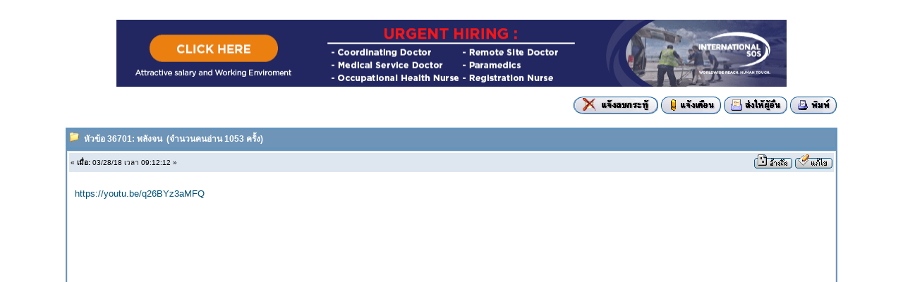

--- FILE ---
content_type: text/html; charset=$yycharset
request_url: http://www.thaiclinic.com/cgi-bin/wb_xp/YaBB.pl?board=doctorroom;action=display;num=1522203132
body_size: 5674
content:
<!DOCTYPE HTML PUBLIC "-//W3C//DTD HTML 4.01 Transitional//EN">
<html>
<head>
<script data-ad-client="ca-pub-4272536771384251" async src="https://pagead2.googlesyndication.com/pagead/js/adsbygoogle.js"></script>
<title>ThaiClinic.Com - ¾ÅÑ§¨¹</title>
<meta http-equiv="Content-Type" content="text/html; charset=windows-874">
<style type="text/css">

<!--
/* General layout */
A:link        { font-weight: normal; text-decoration: none; color: #005177; size: 15;}
A:visited     { text-decoration: none; color: #FF00FF; font-weight: normal;  size: 15;}
A:hover       { text-decoration: none; color: #CC3333;  size: 16;}
BODY          { scrollbar-face-color: #AFC6DB; scrollbar-shadow-color: #000000; scrollbar-highlight-color: #DEE7EF;
                scrollbar-3dlight-color: #FFFFFF; scrollbar-darkshadow-color: #AFC6DB;
                scrollbar-track-color: #F5F5F5; scrollbar-arrow-color: ##DEE7EF; font-family: Tahoma, MS Sans Serif, Krungthep, Thonburi, Verdana, Helvetica, Arial; 
                font-size:13px; margin-top: 0; margin-left: 32; margin-right: 32; padding-top: 0; padding-left: 0; 
                padding-right: 0; }
text          { font-family: Tahoma, MS Sans Serif, Krungthep, Thonburi, Verdana, Helvetica, Arial; font-size: 13px; }
TD            { font-family: Tahoma, MS Sans Serif, Krungthep, Thonburi, Verdana, Helvetica, Arial; color: #000000; font-size: 13px; }
input         { background-color: #DEE7EF; font-family: Tahoma, MS Sans Serif, Krungthep, Thonburi, Verdana, Helvetica, Arial; font-size: 11pt; color: #000000; }
textarea      { background-color: #DEE7EF; font-family: Tahoma, MS Sans Serif, Krungthep, Thonburi, Verdana, Helvetica, Arial; font-size: 11pt; color: #000000; }
select        { background-color: #AFC6DB; font-family: Tahoma, MS Sans Serif, Krungthep, Thonburi, Verdana, Helvetica, Arial; font-size: 9pt; color: #000000; }
.copyright    { font-family: Tahoma, MS Sans Serif, Krungthep, Thonburi, Verdana, Helvetica, Arial; font-size: 10px; }

/* YaBB navigation links */
.nav          { font-size: 13px; text-decoration: none; color: #000000; }
.nav:link     { font-size: 13px; text-decoration: none; color: #000000; }
.nav:visited  { font-size: 13px; text-decoration: none; color: #000000; }
.nav:hover    { font-size: 13px; text-decoration: none; color: #6394BD; font-weight: bold; text-decoration: underline; }

/* YaBB alternating bgcolors */
.windowbg     { background-color: #AFC6DB; font-size: 13px; font-family: Tahoma, MS Sans Serif, Krungthep, Thonburi, Verdana; color: #000000; }
.windowbg2    { background-color: #F8F8F8; font-size: 13px; font-family: Tahoma, MS Sans Serif, Krungthep, Thonburi, Verdana; color: #000000; }
.windowbg3    { background-color: #6394BD; font-size: 13px; font-family: Tahoma, MS Sans Serif, Krungthep, Thonburi, Verdana; color: #000000; }

/* Misc./title/category colors */
.hr           { color: #6394BD; }
.titlebg      { background-color: #6E94B7; color: #FFFFFF; }
.text1        { font-style: normal; font-weight: bold; font-size: 12px; color: #FFFFFF; }
.catbg        { background-color: #DEE7EF; color: #000000; font-weight: bold; font-size: 13px; }
.bordercolor  { background-color: #6394BD; }

/* Image fonts */
.imgbg        { font-style: normal; font-size: 13px; color: #005177; }
.imgcatbg     { font-style: normal; font-size: 13px; color: #005177; font-weight: bold; }
.imgtitlebg   { font-style: normal; font-size: 13px; color: #FFFFFF;  font-weight: bold; }
.imgwindowbg  { font-style: normal; font-size: 12px; color: #005177; }
.imgmenu      { font-style: normal; font-size: 13px; color: green; font-weight: bold; letter-spacing: 0.1em; }

/* Post quote/code colors */
.quote        { font-size: 13px; font-family: Tahoma, MS Sans Serif, Krungthep, Thonburi, Verdana, Helvetica, Arial; color: #000000; background-color: #DEE7EF; }
.code         { font-size: 13px; font-family: Tahoma, MS Sans Serif, Krungthep, Thonburi, Courier New; color: #000000; background-color: #CCCCCC; }

.newcal1 {background-color: #D9F7FF; font-size: 14px} /* Background on Prev and Next Buttons, Name and Entered By on Notice Page, Name on Event Entry Page */
.newcal5 {background-color: #D9F7FF} /*  Select the Month, Year, View It Now text on main page, */
.newcal13 {font-size:30px; font-weight:bold} /*Main page Month name */
.newcal16 {color: black;font-size: 36px} /*Name of Calendar on main page*/
.newcal2 {background-color: #D9F7FF} /* Type of Event text on View Event and Edit Event Pages*/
.newcal3 {background-color: #FFFFDD} /* Description of Event text on View Event, Search Results, and Edit Event Pages*/
.newcal6 {background-color: #FCFFD1;font-weight:bold} /* Weekdays on Main Calendar Page*/
.newcal7 {background-color: #CFE6FB} /* Background color of month view*/
.newcal15 {color: blue;font-size: 24px} /*Dates on Main Calendar */
.newcal14 {color: #000080;font-size: 24px; font-weight:bold} /*Actual date on Main Calendar and Heading on Search Results Page*/
.newcal19 {color: black;font-size: 10px} /* Instructions on Edit Event Page*/
.newcal20 {color: black;font-size: 12px} /* Instructions Heading on Edit Event Page*/
.newcal8 {background-color: #F8F8F8} /*Repeat For text on Edit Event Page */
.newcal10 {background-color: #F8F8F8} /*Entered By text on Edit Event Page */
.newcal11 {background-color: #F8F8F8} /*Background color for Add Event button area on Edit Event Page*/
.newcal17 {color: black;font-size: 10px} /* Event Names on Main Calendar, Comment "click on event..." on Main Calendar */
.newcal18 {color: black;font-size: 12px} /* Entry Number and Date text on Edit Event Page */
.newcal4 {background-color: white} /* Horizontal line on View Events and Search Results Pages*/
.newcal9 {background-color: #F8F8F8} /* Background behind Delete Button on Edit Events Page  */
.newcal12 {color: black;font-size: 12px} /* Button Text on Prev and Next Buttons*/
.newcal21 {font-size: 14px} /* Search Text on Main Calendar*/
.newcal22 {font-size: 16px} /* Return to Forum Text on Main Calendar*/
.newcal23 {color: black;font-size: 10px} /* Credits Text*/
-->
</style>
<script language="JavaScript1.2" type="text/javascript">
<!--
if ((navigator.appVersion.substring(0,1) == "5" && navigator.userAgent.indexOf('Gecko') != -1) || navigator.userAgent.search(/Opera/) != -1) {
   document.write('<META HTTP-EQUIV="pragma" CONTENT="no-cache">');
}
// -->
</script>
</head>

<body text="#000000" bgcolor="#FFFFFF" link="#0033FF">
<div id="fb-root"></div>
<script>(function(d, s, id) {
  var js, fjs = d.getElementsByTagName(s)[0];
  if (d.getElementById(id)) return;
  js = d.createElement(s); js.id = id;
  js.src = "//connect.facebook.net/en_US/sdk.js#xfbml=1&appId=121837094551699&version=v2.0";
  fjs.parentNode.insertBefore(js, fjs);
}(document, 'script', 'facebook-jssdk'));</script>



<BR>
<center>



<div align="center">
     


<p><a href="http://www.thaiclinic.com/cgi-bin/wb_xp/YaBB.pl?board=job;action=display;num=1647583084" target="_blank"><img src="http://www.thaiclinic.com/ad/sos.gif" width="950" height="95" alt=""/></a></p>
            </p>




            
</center>
 
    
<script language="JavaScript1.2" src="http://www.thaiclinic.com/wb_xp/ubbc.js" type="text/javascript"></script>
        <table cellpadding="1" cellspacing="0" width="90%" align="center">
          <tr>
            <td align="right">
<div class="fb-like" data-href="http://www.thaiclinic.com/cgi-bin/wb_xp/YaBB.pl?board=doctorroom&action=display&num=1522203132" data-layout="button_count" data-action="like" data-show-faces="true" data-share="true"></div>
	    <a href="javascript:openawindowsend('http://www.thaiclinic.com/cgi-bin/wb_xp/YaBB.pl?board=doctorroom;action=notifydelete;topic=1522203132');"><img src="http://www.thaiclinic.com/wb_xp/YaBBImages/thai/th_noti_dele.gif" alt="á¨é§Åº¡ÃÐ·Ùé" border="0"></a> 
            
<script language="JavaScript">
<!--
function openawindow(url) {
  popupwin = window.open(url,'notify','scrollbars=no,width=400,height=100');
}

function openawindowsend(url) {
  popupwin = window.open(url,'send','scrollbars=no,width=400,height=300');
}
--></script>
 <a href="javascript:openawindow('http://www.thaiclinic.com/cgi-bin/wb_xp/YaBB.pl?board=doctorroom;action=notify;thread=1522203132;start=0');"><img src="http://www.thaiclinic.com/wb_xp/YaBBImages/thai/thb_notify.gif" border="0" alt="á¨é§àÁ×èÍÁÕ¤¹µÍº¡ÃÐ·Ùé¹Õé"></a> 
            <a href="javascript:openawindowsend('http://www.thaiclinic.com/cgi-bin/wb_xp/YaBB.pl?board=doctorroom;action=sendtopic;topic=1522203132');"><img src="http://www.thaiclinic.com/wb_xp/YaBBImages/thai/thb_sendtopic.gif" alt="á¹Ð¹Ó¡ÃÐ·Ùé¹Õé" border="0"></a> 
            <a href="http://www.thaiclinic.com/cgi-bin/wb_xp/YaBB.pl?board=doctorroom;action=print;board=doctorroom;num=1522203132" target="_blank"><img src="http://www.thaiclinic.com/wb_xp/YaBBImages/thai/thb_print.gif" alt="Print" border="0"></a>
            </font></td>
          </tr>
        </table> <br>
<table cellpadding="1" cellspacing="1" border="0" width="90%" bgcolor="#6394BD" class="bordercolor" align="center">
  <tr>
    <td>
    <table cellpadding="3" cellspacing="1" border="0" width="100%">
      <tr>
        <td valign="middle" align="left" bgcolor="#6E94B7" class="titlebg" width="80%">

        <img src="http://www.thaiclinic.com/wb_xp/YaBBImages/thread.gif" alt="">
        <font size=2 class="text1" color="#FFFFFF"><b>&nbsp;ËÑÇ¢éÍ 36701: ¾ÅÑ§¨¹</b> &nbsp;(¨Ó¹Ç¹¤¹ÍèÒ¹ 1053 ¤ÃÑé§)</font></td>
      </tr>
    </table>
    </td>
  </tr>
</table>

<a name="0"></a>
<table cellpadding="0" cellspacing="1" border="0" width="90%" bgcolor="#6E94B7" align="center">
  <tr>
    <td>
    <table cellpadding="1" cellspacing="1" border="0" width="100%">
      <tr>
        <td bgcolor="#DEE7EF">
        <table width='100%' cellpadding='2' cellspacing='0' class="windowbg" bgcolor="#FFFFFF">
          <tr>
            <td bgcolor="#FFFFFF" valign="top" width="80%" height="100%">
            <table width='100%' border='0' bgcolor='#DEE7EF' cellpadding=0>
              <tr>
                <td align="left" valign="middle">
                <font size="1">&#171; <B> àÁ×èÍ:</B> 03/28/18 àÇÅÒ 09:12:12 &#187;</font></td>
                <td align="right" valign="bottom" nowrap height="20">
                <font size=-1>

                <a href="http://www.thaiclinic.com/cgi-bin/wb_xp/YaBB.pl?board=doctorroom;action=post;num=1522203132;quote=0;title=Post+reply;start=0"><img src="http://www.thaiclinic.com/wb_xp/YaBBImages/thai/th_quote.gif" alt="µÍº¡ÅÑº¾ÃéÍÁ¢éÍ¤ÇÒÁ" border="0"></a> <a href="http://www.thaiclinic.com/cgi-bin/wb_xp/YaBB.pl?board=doctorroom;action=modify;message=0;thread=1522203132"><img src="http://www.thaiclinic.com/wb_xp/YaBBImages/thai/th_modify.gif" alt="á¡éä¢¢éÍ¤ÇÒÁ" border="0"></a>

            </font></td>
            </tr>
            </table>
	    <br>
	    <table cellpadding=8 cellspacing=0 width=100% border=0><tr><td>
            <font size="2">
            
	    
            <a href="https://youtu.be/q26BYz3aMFQ" target="_blank">https://youtu.be/q26BYz3aMFQ</a> <br> &nbsp;<br> &nbsp;<br> &nbsp;<br> &nbsp;<br> <center>[center]<object classid="clsid:D27CDB6E-AE6D-11cf-96B8-444553540000" width=500 height=433><param name=movie value=http://www.youtube.com/v/Mor97tkJIq0?&amp;autoplay=1><param name=play value=true><param name=loop value=true><param name=quality value=high><embed src=http://www.youtube.com/v/Mor97tkJIq0?&amp;autoplay=1 width=500 height=433 play=true loop=true quality=high></embed></object></center>[/center] <br> &nbsp;<br> &nbsp;<br> ´Ù¨Ò¡link -¢éÒé§º¹ &nbsp;the mask singer Ê¹Ø¡¡ÇèÒ¤ÃÑº ààµèàà»ÐäÁèä´é <br> &nbsp;<br> &nbsp;<br> 
            </font>
	    </td></tr></table>
            </td>
          </tr><tr>
            <td bgcolor="#FFFFFF" valign="bottom">
            <table width="100%" border="0">
              <tr>
                <td align="left"><font size="1">&#171; <i>á¡éä¢¤ÃÑé§ÊØ´·éÒÂàÁ×èÍ: 03/28/18 àÇÅÒ 12:24:17 by ÍÒÃìµÊØ´µÔè§</i> &#187;</font></td>
              </tr>
            </table>
            <font size="1">
            <hr width="100%" size="1" class="hr"><font size="1"><br><img src="http://www.thaiclinic.com/boardimg/dogg-RRRRRR.jpg" alt="" border="0"><br>à»ç¹·Õè¹èÒàÊÕÂ´ÒÂµÒÂáÅéÇÂÑ§ãªéà§Ô¹äÁèËÁ´<br><br>à»ç¹àÃ×èÍ§¹èÒÊÅ´à§Ô¹ËÁ´áÅéÇÂÑ§äÁèµÒÂ</font>
            </font></td>
          </tr>
	  <tr>
            <td bgcolor="#FFFFFF" valign="top" width="20%" rowspan="2"><font size="1">
	<table cellpadding=3 cellspacing=0 border=0 width=100%>
	<tr><td width=10% nowrap valign='middle'>
            Êè§â´Â: <a href="http://www.thaiclinic.com/cgi-bin/wb_xp/YaBB.pl?board=doctorroom;action=viewprofile;username=dogg"><font size="2"><b>ÍÒÃìµÊØ´µÔè§</b></font></a> 
            <br>Ê¶Ò¹Ð: Executive Member
            <img src="http://www.thaiclinic.com/wb_xp/YaBBImages/star.gif" border="0" alt="*"><img src="http://www.thaiclinic.com/wb_xp/YaBBImages/star.gif" border="0" alt="*"><img src="http://www.thaiclinic.com/wb_xp/YaBBImages/star.gif" border="0" alt="*"><img src="http://www.thaiclinic.com/wb_xp/YaBBImages/star.gif" border="0" alt="*"><img src="http://www.thaiclinic.com/wb_xp/YaBBImages/star.gif" border="0" alt="*"><BR>
            ¨Ó¹Ç¹¤ÇÒÁàËç¹: 2874   &nbsp;   

     <a href="http://www.thaiclinic.com/boardimg/dogg-RRRRRR.jpg" target="_blank"><img src="http://www.thaiclinic.com/wb_xp/YaBBImages/thai/th_www.gif" alt="WWW" border="0"></a> <BR>

            </td><td valign=top align=left>&nbsp; &nbsp; <a href="http://www.thaiclinic.com/boardimg/dogg-egua1-o3.jpg" target="_blank"><img src="http://www.thaiclinic.com/boardimg/dogg-egua1-o3.jpg" height="65" border="0" alt=""></a><br></td>
            <td valign=bottom align="right"><font size="1"><img src="http://www.thaiclinic.com/wb_xp/YaBBImages/ip.gif" alt="" border="0">171.6.242.*</font></td></tr></table>
	    </td>
	  </tr>
        </table>
        </td>
      </tr>
    </table>
    </td>
  </tr>
</table><br><br>
<a name="1"></a>
<table cellpadding="0" cellspacing="1" border="0" width="90%" bgcolor="#6E94B7" align="center">
  <tr>
    <td>
    <table cellpadding="1" cellspacing="1" border="0" width="100%">
      <tr>
        <td bgcolor="#DEE7EF">
        <table width='100%' cellpadding='2' cellspacing='0' class="windowbg2" bgcolor="#FFFFFF">
          <tr>
            <td bgcolor="#FFFFFF" valign="top" width="80%" height="100%">
            <table width='100%' border='0' bgcolor='#DEE7EF' cellpadding=0>
              <tr>
                <td align="left" valign="middle">
                <font size="1">&#171; <B>¤ÇÒÁàËç¹·Õè #1 àÁ×èÍ:</B> 03/28/18 àÇÅÒ 11:44:18 &#187;</font></td>
                <td align="right" valign="bottom" nowrap height="20">
                <font size=-1>

                <a href="http://www.thaiclinic.com/cgi-bin/wb_xp/YaBB.pl?board=doctorroom;action=post;num=1522203132;quote=1;title=Post+reply;start=0"><img src="http://www.thaiclinic.com/wb_xp/YaBBImages/thai/th_quote.gif" alt="µÍº¡ÅÑº¾ÃéÍÁ¢éÍ¤ÇÒÁ" border="0"></a> <a href="http://www.thaiclinic.com/cgi-bin/wb_xp/YaBB.pl?board=doctorroom;action=modify;message=1;thread=1522203132"><img src="http://www.thaiclinic.com/wb_xp/YaBBImages/thai/th_modify.gif" alt="á¡éä¢¢éÍ¤ÇÒÁ" border="0"></a>

            </font></td>
            </tr>
            </table>
	    <br>
	    <table cellpadding=8 cellspacing=0 width=100% border=0><tr><td>
            <font size="2">
            
	    
            <img src="http://www.thaiclinic.com/boardimg/dogg-RRRRRR.jpg" alt="" border="0"> 
            </font>
	    </td></tr></table>
            </td>
          </tr><tr>
            <td bgcolor="#FFFFFF" valign="bottom">
            <table width="100%" border="0">
              <tr>
                <td align="left"><font size="1"></font></td>
              </tr>
            </table>
            <font size="1">
            <hr width="100%" size="1" class="hr"><font size="1"><br><img src="http://www.thaiclinic.com/boardimg/dogg-RRRRRR.jpg" alt="" border="0"><br>à»ç¹·Õè¹èÒàÊÕÂ´ÒÂµÒÂáÅéÇÂÑ§ãªéà§Ô¹äÁèËÁ´<br><br>à»ç¹àÃ×èÍ§¹èÒÊÅ´à§Ô¹ËÁ´áÅéÇÂÑ§äÁèµÒÂ</font>
            </font></td>
          </tr>
	  <tr>
            <td bgcolor="#FFFFFF" valign="top" width="20%" rowspan="2"><font size="1">
	<table cellpadding=3 cellspacing=0 border=0 width=100%>
	<tr><td width=10% nowrap valign='middle'>
            Êè§â´Â: <a href="http://www.thaiclinic.com/cgi-bin/wb_xp/YaBB.pl?board=doctorroom;action=viewprofile;username=dogg"><font size="2"><b>ÍÒÃìµÊØ´µÔè§</b></font></a> 
            <br>Ê¶Ò¹Ð: Executive Member
            <img src="http://www.thaiclinic.com/wb_xp/YaBBImages/star.gif" border="0" alt="*"><img src="http://www.thaiclinic.com/wb_xp/YaBBImages/star.gif" border="0" alt="*"><img src="http://www.thaiclinic.com/wb_xp/YaBBImages/star.gif" border="0" alt="*"><img src="http://www.thaiclinic.com/wb_xp/YaBBImages/star.gif" border="0" alt="*"><img src="http://www.thaiclinic.com/wb_xp/YaBBImages/star.gif" border="0" alt="*"><BR>
            ¨Ó¹Ç¹¤ÇÒÁàËç¹: 2874   &nbsp;   

     <a href="http://www.thaiclinic.com/boardimg/dogg-RRRRRR.jpg" target="_blank"><img src="http://www.thaiclinic.com/wb_xp/YaBBImages/thai/th_www.gif" alt="WWW" border="0"></a> <BR>

            </td><td valign=top align=left>&nbsp; &nbsp; <a href="http://www.thaiclinic.com/boardimg/dogg-egua1-o3.jpg" target="_blank"><img src="http://www.thaiclinic.com/boardimg/dogg-egua1-o3.jpg" height="65" border="0" alt=""></a><br></td>
            <td valign=bottom align="right"><font size="1"><img src="http://www.thaiclinic.com/wb_xp/YaBBImages/ip.gif" alt="" border="0">171.6.242.*</font></td></tr></table>
	    </td>
	  </tr>
        </table>
        </td>
      </tr>
    </table>
    </td>
  </tr>
</table><br><br>
<a name="2"></a>
<table cellpadding="0" cellspacing="1" border="0" width="90%" bgcolor="#6E94B7" align="center">
  <tr>
    <td>
    <table cellpadding="1" cellspacing="1" border="0" width="100%">
      <tr>
        <td bgcolor="#DEE7EF">
        <table width='100%' cellpadding='2' cellspacing='0' class="windowbg" bgcolor="#FFFFFF">
          <tr>
            <td bgcolor="#FFFFFF" valign="top" width="80%" height="100%">
            <table width='100%' border='0' bgcolor='#DEE7EF' cellpadding=0>
              <tr>
                <td align="left" valign="middle">
                <font size="1">&#171; <B>¤ÇÒÁàËç¹·Õè #2 àÁ×èÍ:</B> 03/28/18 àÇÅÒ 20:52:40 &#187;</font></td>
                <td align="right" valign="bottom" nowrap height="20">
                <font size=-1>

                <a href="http://www.thaiclinic.com/cgi-bin/wb_xp/YaBB.pl?board=doctorroom;action=post;num=1522203132;quote=2;title=Post+reply;start=0"><img src="http://www.thaiclinic.com/wb_xp/YaBBImages/thai/th_quote.gif" alt="µÍº¡ÅÑº¾ÃéÍÁ¢éÍ¤ÇÒÁ" border="0"></a> <a href="http://www.thaiclinic.com/cgi-bin/wb_xp/YaBB.pl?board=doctorroom;action=modify;message=2;thread=1522203132"><img src="http://www.thaiclinic.com/wb_xp/YaBBImages/thai/th_modify.gif" alt="á¡éä¢¢éÍ¤ÇÒÁ" border="0"></a>

            </font></td>
            </tr>
            </table>
	    <br>
	    <table cellpadding=8 cellspacing=0 width=100% border=0><tr><td>
            <font size="2">
            <center><img src="/boardimg/nicenick-hqdefault.jpg" alt"/boardimg/nicenick-hqdefault.jpg" border="0"></center>
	    <center><font size="1"><a href="/boardimg/nicenick-hqdefault.jpg" target="_blank"><img src="http://www.thaiclinic.com/wb_xp/YaBBImages/thai/th_attach.gif" border="0" align="absmiddle">  nicenick-hqdefault.jpg</a></font></center>
            ÁÒâº¡Á×Í·Ñ¡·ÒÂ¤Ð 
            </font>
	    </td></tr></table>
            </td>
          </tr><tr>
            <td bgcolor="#FFFFFF" valign="bottom">
            <table width="100%" border="0">
              <tr>
                <td align="left"><font size="1"></font></td>
              </tr>
            </table>
            <font size="1">
            
            </font></td>
          </tr>
	  <tr>
            <td bgcolor="#FFFFFF" valign="top" width="20%" rowspan="2"><font size="1">
	<table cellpadding=3 cellspacing=0 border=0 width=100%>
	<tr><td width=10% nowrap valign='middle'>
            Êè§â´Â: <a href="http://www.thaiclinic.com/cgi-bin/wb_xp/YaBB.pl?board=doctorroom;action=viewprofile;username=nicenick"><font size="2"><b>nicenick</b></font></a> 
            <br>Ê¶Ò¹Ð: Full Member
            <img src="http://www.thaiclinic.com/wb_xp/YaBBImages/star.gif" border="0" alt="*"><img src="http://www.thaiclinic.com/wb_xp/YaBBImages/star.gif" border="0" alt="*"><img src="http://www.thaiclinic.com/wb_xp/YaBBImages/star.gif" border="0" alt="*"><BR>
            ¨Ó¹Ç¹¤ÇÒÁàËç¹: 171   &nbsp;   

    <BR>

            </td><td valign=top align=left>&nbsp; &nbsp; <img src="http://www.thaiclinic.com/wb_xp/YaBBImages/avatars/blank.gif" border="0" alt=""><br></td>
            <td valign=bottom align="right"><font size="1"><img src="http://www.thaiclinic.com/wb_xp/YaBBImages/ip.gif" alt="" border="0">125.25.191.*</font></td></tr></table>
	    </td>
	  </tr>
        </table>
        </td>
      </tr>
    </table>
    </td>
  </tr>
</table><br><br><table width="90%" align=center><tr><td>Page(s) : <b>1</b>&nbsp;</td></tr></table><br><br>
        <table cellpadding="1" cellspacing="0" width="90%" align="center">
          <tr>
            <td align="right">
<div class="fb-like" data-href="http://www.thaiclinic.com/cgi-bin/wb_xp/YaBB.pl?board=doctorroom&action=display&num=1522203132" data-layout="button_count" data-action="like" data-show-faces="true" data-share="true"></div>
	    <a href="javascript:openawindowsend('http://www.thaiclinic.com/cgi-bin/wb_xp/YaBB.pl?board=doctorroom;action=notifydelete;topic=1522203132');"><img src="http://www.thaiclinic.com/wb_xp/YaBBImages/thai/th_noti_dele.gif" alt="á¨é§Åº¡ÃÐ·Ùé" border="0"></a> 
            
<script language="JavaScript">
<!--
function openawindow(url) {
  popupwin = window.open(url,'notify','scrollbars=no,width=400,height=100');
}

function openawindowsend(url) {
  popupwin = window.open(url,'send','scrollbars=no,width=400,height=300');
}
--></script>
 <a href="javascript:openawindow('http://www.thaiclinic.com/cgi-bin/wb_xp/YaBB.pl?board=doctorroom;action=notify;thread=1522203132;start=0');"><img src="http://www.thaiclinic.com/wb_xp/YaBBImages/thai/thb_notify.gif" border="0" alt="á¨é§àÁ×èÍÁÕ¤¹µÍº¡ÃÐ·Ùé¹Õé"></a> 
            <a href="javascript:openawindowsend('http://www.thaiclinic.com/cgi-bin/wb_xp/YaBB.pl?board=doctorroom;action=sendtopic;topic=1522203132');"><img src="http://www.thaiclinic.com/wb_xp/YaBBImages/thai/thb_sendtopic.gif" alt="á¹Ð¹Ó¡ÃÐ·Ùé¹Õé" border="0"></a> 
            <a href="http://www.thaiclinic.com/cgi-bin/wb_xp/YaBB.pl?board=doctorroom;action=print;board=doctorroom;num=1522203132" target="_blank"><img src="http://www.thaiclinic.com/wb_xp/YaBBImages/thai/thb_print.gif" alt="Print" border="0"></a>
            </font></td>
          </tr>
        </table> <br>

<table border="0" width="90%" cellpadding="0" cellspacing="0" align=center>
  <tr>
    <td align="left" valign="top">
    </td>
</table>
<br><br><center><b><font color="red">Reply this Topic reserved for registed member only. <a href="http://www.thaiclinic.com/cgi-bin/wb_xp/YaBB.pl?board=doctorroom;action=register"> Register </a></font></b><br><br></center>
<BR><BR>
<center>




<table border="0" cellpadding="0" cellspacing="0"><tr><td>
<ul>
  <li>

<div class="fb-page" data-href="https://www.facebook.com/thaimedicaltrading/" data-tabs="timeline" data-width="500" data-height="500" data-small-header="false" data-adapt-container-width="true" data-hide-cover="false" data-show-facepile="true"><blockquote cite="https://www.facebook.com/thaimedicaltrading/" class="fb-xfbml-parse-ignore"><a href="https://www.facebook.com/thaimedicaltrading/">Thai Medical Trading ¢ÒÂà¤Ã×èÍ§Á×Íá¾·ÂìÁ×ÍÊÍ§ /áÅÐ¢Í§ãËÁè /»ÃÐ¡Ñ¹1»Õ</a></blockquote></div>





    <p align="left"><font face="MS Sans Serif" size="2"><font color="#808080">¢éÍ¤ÇÒÁáÅÐÃÙ»ÀÒ¾·Õè·èÒ¹àËç¹ÊèÇ¹ãË­è
    ä´é¶Ù¡Êè§ÁÒ¨Ò¡ ·Ò§ºéÒ¹</font><br>
    <font color="#FF0000">·Ò§àÇçºä«µì <a href="http://www.thaiclinic.com" target="_blank">Thaiclinic.com</a>
    äÁèä´éà»ç¹à¨éÒ¢Í§ÅÔ¢ÊÔ·¸Ôì¢Í§¢éÍ¤ÇÒÁáÅÐÃÙ»ÀÒ¾·Õè¶Ù¡Êè§ÁÒ</font></font></li>
  <li>
    <p align="left"><font face="MS Sans Serif" size="2">¢éÍ¤ÇÒÁ·Õè·èÒ¹ä´éÍèÒ¹
    à¡Ô´¨Ò¡¡ÒÃà¢ÕÂ¹â´ÂÊÒ¸ÒÃ³ª¹áÅÐÊè§¢Öé¹ÁÒáººÍÑµâ¹ÁÑµÔ<br>
    <font color="#FF0000">à¨éÒ¢Í§àÇçºä«µìäÁèÃÑº¼Ô´ªÍºµèÍ¢éÍ¤ÇÒÁã´æ
    ·Ñé§ÊÔé¹à¾ÃÒÐäÁèÊÒÁÒÃ¶ÃÐºØä´éÇèÒà»ç¹¤ÇÒÁ¨ÃÔ§ËÃ×Íª×èÍ¼Ùéà¢ÕÂ¹·Õèä´éàËç¹¤×Íª×èÍ¨ÃÔ§<br>
    </font>¼ÙéÍèÒ¹¨Ö§¤ÇÃãªéÇÔ¨ÒÃ³­Ò³ã¹¡ÒÃ¡ÅÑè¹¡ÃÍ§</font></li>
  <li>
    <p align="left"><font face="MS Sans Serif" size="2"><font color="#808080">¶éÒ·èÒ¹¾ºàËç¹¢éÍ¤ÇÒÁã´·Õè¢Ñ´µèÍ¡®ËÁÒÂáÅÐÈÕÅ¸ÃÃÁËÃ×Íà»ç¹¡ÒÃ¡ÅÑè¹á¡Åé§à¾×èÍãËéà¡Ô´¤ÇÒÁàÊÕÂËÒÂ
    µèÍºØ¤¤Å<br>
    ËÃ×ÍË¹èÇÂ§Ò¹ã´ ¡ÃØ³ÒÊè§ email
    ÁÒ·Õè <a href="mailto:webmaster@thaiclinic.com">webmaster@thaiclinic.com</a>
    ËÃ×Í ¡´á¨é§·Õè»ØèÁ</font> <b><font color="#FF0000">"á¨é§Åº¡ÃÐ·Ùé"</font></b><br>
    <font color="#808080">à¾×èÍãËé·ÕÁ§Ò¹·ÃÒºáÅÐ·Ó¡ÒÃÅº¢éÍ¤ÇÒÁ¹Ñé¹ÍÍ¡¨Ò¡ÃÐººµèÍä»
    ¢Í¢Íº¤Ø³·Ø¡·èÒ¹·ÕèªèÇÂ¡Ñ¹·ÓãËéÊÑ§¤Á¹èÒÍÂÙè¤ÃÑº</font></font></li>
</ul>
</td></tr></table>
<font class="copyright"><a href="http://www.thaiclinic.com/cgi-bin/wb_xp/YaBB.pl"><font size="1">ThaiClinic.Com</font></a> <font size="1">. All Rights Reserved.</font></font>
<script src="http://www.google-analytics.com/urchin.js" type="text/javascript">
</script>
<script type="text/javascript">
_uacct = "UA-287857-1";
urchinTracker();

</script>

<table width="760" border="0" align="center" cellpadding="0" cellspacing="0">!--BEGIN WEB STAT CODE-->
<SCRIPT LANGUAGE="javascript1.1" src="http://hits.truehits.in.th/data/j0018345.js"></SCRIPT>
<!-- END WEBSTAT CODE -->
<script type="text/javascript" language="javascript1.1" src="http://tracker.stats.in.th/tracker.php?uid=302"></script><noscript><a target="_blank" href="http://www.stats.in.th/">www.Stats.in.th</a></noscript>

<iframe src="http://www.facebook.com/plugins/like.php?href=www.facebook.com%2Fthaiclinic&layout=standard&show_faces=false&width=450&action=likeme=light&height=35" scrolling="no" frameborder="0" style="border:none; overflow:hidden; width:450px; height:35px;" allowTransparency="true"></iframe>

<center><p>Powered by <a href="https://inext.co.th/th/" target="_blank"><img src="http://www.thaiclinic.com/images/inext_logo.png" width="118" height="71" alt=""/></a>

</center>
</body>
</html>

--- FILE ---
content_type: text/html; charset=utf-8
request_url: https://www.google.com/recaptcha/api2/aframe
body_size: 266
content:
<!DOCTYPE HTML><html><head><meta http-equiv="content-type" content="text/html; charset=UTF-8"></head><body><script nonce="ehF4xDoZU2DbhHhyD-rNhA">/** Anti-fraud and anti-abuse applications only. See google.com/recaptcha */ try{var clients={'sodar':'https://pagead2.googlesyndication.com/pagead/sodar?'};window.addEventListener("message",function(a){try{if(a.source===window.parent){var b=JSON.parse(a.data);var c=clients[b['id']];if(c){var d=document.createElement('img');d.src=c+b['params']+'&rc='+(localStorage.getItem("rc::a")?sessionStorage.getItem("rc::b"):"");window.document.body.appendChild(d);sessionStorage.setItem("rc::e",parseInt(sessionStorage.getItem("rc::e")||0)+1);localStorage.setItem("rc::h",'1768769589384');}}}catch(b){}});window.parent.postMessage("_grecaptcha_ready", "*");}catch(b){}</script></body></html>

--- FILE ---
content_type: application/javascript
request_url: http://www.thaiclinic.com/wb_xp/ubbc.js
body_size: 1032
content:
function DoConfirm(message, url) {
	if(confirm(message)) location.href = url;
}

function WhichClicked(ww) {
	window.document.postmodify.waction.value = ww;
}

function submitonce(theform) {
	// if IE 4+ or NS 6+
	if (document.all || document.getElementById) {
		// hunt down "submit" and "reset"
		for (i=0;i<theform.length;i++) {
			var tempobj=theform.elements[i];
			if(tempobj.type.toLowerCase()=="submit"||tempobj.type.toLowerCase()=="reset") {
				//disable it
				tempobj.disabled=true;
			}
		}
	}
}

function storeCaret(text) { 
	if (text.createTextRange) {
		text.caretPos = document.selection.createRange().duplicate();
	}
}

function AddText(text) {
	if (document.postmodify.message.createTextRange && document.postmodify.message.caretPos) {      
		var caretPos = document.postmodify.message.caretPos;      
		caretPos.text = caretPos.text.charAt(caretPos.text.length - 1) == ' ' ?
		text + ' ' : text;
	}
	else document.postmodify.message.value += text;
	document.postmodify.message.focus(caretPos)
}

function hr() {
	AddTxt="[hr]";
	AddText(AddTxt);
}

function size() {
	AddTxt="[size=2][/size]";
	AddText(AddTxt);
}

function font() {
	AddTxt="[font=Verdana][/font]";
	AddText(AddTxt);
}

function teletype() {
	AddTxt="[tt][/tt]";
	AddText(AddTxt);
}

function right() {
	AddTxt="[right][/right]";
	AddText(AddTxt);
}

function left() {
	AddTxt="[left][/left]";
	AddText(AddTxt);
}

function superscript() {
	AddTxt="[sup][/sup]";
	AddText(AddTxt);
}

function subscript() {
	AddTxt="[sub][/sub]";
	AddText(AddTxt);
}

function image() {
	AddTxt="[img]URL[/img]";
	AddText(AddTxt);
}

function ftp() {
	AddTxt="[ftp][/ftp]";
	AddText(AddTxt);
}

function move() {
	AddTxt="[move]STUFF[/move]";
	AddText(AddTxt);
}

function shadow() {
	AddTxt="[shadow=red,left,300]TEXT[/shadow]";
	AddText(AddTxt);
}

function glow() {
	AddTxt="[glow=red,2,300]TEXT[/glow]";
	AddText(AddTxt);
}

function flash() {
	AddTxt="[flash=200,200]URL[/flash]";
	AddText(AddTxt);
}

function pre() {
	AddTxt="[pre][/pre]";
	AddText(AddTxt);
}

function tcol() {
	AddTxt="[td][/td]";
	AddText(AddTxt);
}

function trow() {
	AddTxt="[tr][/tr]";
	AddText(AddTxt);
}

function table() {
	AddTxt="[table][tr][td][/td][/tr][/table]";
	AddText(AddTxt);
}

function strike() {
	AddTxt="[s][/s]";
	AddText(AddTxt);
}

function underline() {
	AddTxt="[u][/u]";
	AddText(AddTxt);
}

function emai1() {
	AddTxt="[email][/email]";
	AddText(AddTxt);
}

function bold() {
	AddTxt="[b][/b]";
	AddText(AddTxt);
}

function italicize() {
	AddTxt="[i][/i]";
	AddText(AddTxt);
}

function quote() {
	AddTxt="[quote][/quote]";
	AddText(AddTxt);
}

function center() {
	AddTxt="[center][/center]";
	AddText(AddTxt);
}

function hyperlink() {
	AddTxt="[url][/url]";
	AddText(AddTxt);
}

function showcode() {
	AddTxt="[code][/code]";
	AddText(AddTxt);
}

function list() {
	AddTxt="[list][*][*][*][/list]";
	AddText(AddTxt);
}

function showcolor(color) {
	AddTxt="[color="+color+"][/color]";
	AddText(AddTxt);
}

function smiley() {
	AddTxt=" :)";
	AddText(AddTxt);
}

function wink() {
	AddTxt=" ;)";
	AddText(AddTxt);
}

function cheesy() {
	AddTxt=" :D";
	AddText(AddTxt);
}

function grin() {
	AddTxt=" ;D";
	AddText(AddTxt);
}

function angry() {
	AddTxt=" >:(";
	AddText(AddTxt);
}

function sad() {
	AddTxt=" :(";
	AddText(AddTxt);
}

function shocked() {
	AddTxt=" :o";
	AddText(AddTxt);
}

function cool() {
	AddTxt=" 8)";
	AddText(AddTxt);
}

function huh() {
	AddTxt=" ???";
	AddText(AddTxt);
}

function rolleyes() {
	AddTxt=" ::)";
	AddText(AddTxt);
}

function tongue() {
	AddTxt=" :P";
	AddText(AddTxt);
}

function lipsrsealed() {
	AddTxt=" :-X";
	AddText(AddTxt);
}

function embarassed() {
	AddTxt=" :-[";
	AddText(AddTxt);
}

function undecided() {
	AddTxt=" :-/";
	AddText(AddTxt);
}

function kiss() {
	AddTxt=" :-*";
	AddText(AddTxt);
}

function cry() {
	AddTxt=" :'(";
	AddText(AddTxt);
}

